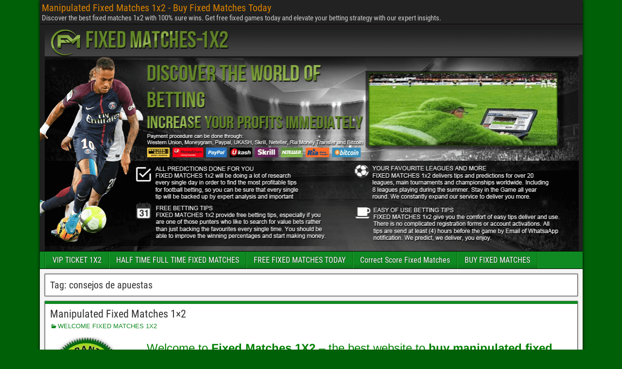

--- FILE ---
content_type: text/html; charset=UTF-8
request_url: https://fixedmatches-1x2.com/tag/consejos-de-apuestas/
body_size: 16719
content:
<!DOCTYPE html>
<html lang="en-US">
<head>
<meta charset="UTF-8" />
<meta name="viewport" content="initial-scale=1.0" />
<meta name='robots' content='index, follow, max-image-preview:large, max-snippet:-1, max-video-preview:-1' />
<link rel="profile" href="http://gmpg.org/xfn/11" />
<link rel="pingback" href="https://fixedmatches-1x2.com/xmlrpc.php" />

	<!-- This site is optimized with the Yoast SEO plugin v26.7 - https://yoast.com/wordpress/plugins/seo/ -->
	<title>consejos de apuestas</title>
<link data-rocket-prefetch href="https://s10.histats.com" rel="dns-prefetch"><link rel="preload" data-rocket-preload as="image" href="https://fixedmatches-1x2.com/wp-content/uploads/2025/12/MANIPULATED-FIXED-MATCHES-1X2.png" fetchpriority="high">
	<link rel="canonical" href="https://fixedmatches-1x2.com/tag/consejos-de-apuestas/" />
	<meta property="og:locale" content="en_US" />
	<meta property="og:type" content="article" />
	<meta property="og:title" content="consejos de apuestas" />
	<meta property="og:url" content="https://fixedmatches-1x2.com/tag/consejos-de-apuestas/" />
	<meta property="og:site_name" content="Manipulated Fixed Matches 1x2 - Buy Fixed Matches Today" />
	<meta name="twitter:card" content="summary_large_image" />
	<script type="application/ld+json" class="yoast-schema-graph">{"@context":"https://schema.org","@graph":[{"@type":"CollectionPage","@id":"https://fixedmatches-1x2.com/tag/consejos-de-apuestas/","url":"https://fixedmatches-1x2.com/tag/consejos-de-apuestas/","name":"consejos de apuestas","isPartOf":{"@id":"https://fixedmatches-1x2.com/#website"},"breadcrumb":{"@id":"https://fixedmatches-1x2.com/tag/consejos-de-apuestas/#breadcrumb"},"inLanguage":"en-US"},{"@type":"BreadcrumbList","@id":"https://fixedmatches-1x2.com/tag/consejos-de-apuestas/#breadcrumb","itemListElement":[{"@type":"ListItem","position":1,"name":"Home","item":"https://fixedmatches-1x2.com/"},{"@type":"ListItem","position":2,"name":"consejos de apuestas"}]},{"@type":"WebSite","@id":"https://fixedmatches-1x2.com/#website","url":"https://fixedmatches-1x2.com/","name":"Manipulated Fixed Matches 1x2 - Buy Fixed Matches Today","description":"Discover the best fixed matches 1x2 with 100% sure wins. Get free fixed games today and elevate your betting strategy with our expert insights.","publisher":{"@id":"https://fixedmatches-1x2.com/#organization"},"potentialAction":[{"@type":"SearchAction","target":{"@type":"EntryPoint","urlTemplate":"https://fixedmatches-1x2.com/?s={search_term_string}"},"query-input":{"@type":"PropertyValueSpecification","valueRequired":true,"valueName":"search_term_string"}}],"inLanguage":"en-US"},{"@type":"Organization","@id":"https://fixedmatches-1x2.com/#organization","name":"Manipulated Fixed Matches 1x2 - Buy Fixed Matches Today","alternateName":"FIXED MATCH 1X2","url":"https://fixedmatches-1x2.com/","logo":{"@type":"ImageObject","inLanguage":"en-US","@id":"https://fixedmatches-1x2.com/#/schema/logo/image/","url":"https://fixedmatches-1x2.com/wp-content/uploads/2025/12/MANIPULATED-FIXED-MATCHES-1X2-2.webp","contentUrl":"https://fixedmatches-1x2.com/wp-content/uploads/2025/12/MANIPULATED-FIXED-MATCHES-1X2-2.webp","width":150,"height":150,"caption":"Manipulated Fixed Matches 1x2 - Buy Fixed Matches Today"},"image":{"@id":"https://fixedmatches-1x2.com/#/schema/logo/image/"}}]}</script>
	<!-- / Yoast SEO plugin. -->



<link rel="alternate" type="application/rss+xml" title="Manipulated Fixed Matches 1x2 - Buy Fixed Matches Today &raquo; Feed" href="https://fixedmatches-1x2.com/feed/" />
<link rel="alternate" type="application/rss+xml" title="Manipulated Fixed Matches 1x2 - Buy Fixed Matches Today &raquo; Comments Feed" href="https://fixedmatches-1x2.com/comments/feed/" />
<link rel="alternate" type="application/rss+xml" title="Manipulated Fixed Matches 1x2 - Buy Fixed Matches Today &raquo; consejos de apuestas Tag Feed" href="https://fixedmatches-1x2.com/tag/consejos-de-apuestas/feed/" />
<style id='wp-img-auto-sizes-contain-inline-css' type='text/css'>
img:is([sizes=auto i],[sizes^="auto," i]){contain-intrinsic-size:3000px 1500px}
/*# sourceURL=wp-img-auto-sizes-contain-inline-css */
</style>
<style id='wp-emoji-styles-inline-css' type='text/css'>

	img.wp-smiley, img.emoji {
		display: inline !important;
		border: none !important;
		box-shadow: none !important;
		height: 1em !important;
		width: 1em !important;
		margin: 0 0.07em !important;
		vertical-align: -0.1em !important;
		background: none !important;
		padding: 0 !important;
	}
/*# sourceURL=wp-emoji-styles-inline-css */
</style>
<style id='wp-block-library-inline-css' type='text/css'>
:root{--wp-block-synced-color:#7a00df;--wp-block-synced-color--rgb:122,0,223;--wp-bound-block-color:var(--wp-block-synced-color);--wp-editor-canvas-background:#ddd;--wp-admin-theme-color:#007cba;--wp-admin-theme-color--rgb:0,124,186;--wp-admin-theme-color-darker-10:#006ba1;--wp-admin-theme-color-darker-10--rgb:0,107,160.5;--wp-admin-theme-color-darker-20:#005a87;--wp-admin-theme-color-darker-20--rgb:0,90,135;--wp-admin-border-width-focus:2px}@media (min-resolution:192dpi){:root{--wp-admin-border-width-focus:1.5px}}.wp-element-button{cursor:pointer}:root .has-very-light-gray-background-color{background-color:#eee}:root .has-very-dark-gray-background-color{background-color:#313131}:root .has-very-light-gray-color{color:#eee}:root .has-very-dark-gray-color{color:#313131}:root .has-vivid-green-cyan-to-vivid-cyan-blue-gradient-background{background:linear-gradient(135deg,#00d084,#0693e3)}:root .has-purple-crush-gradient-background{background:linear-gradient(135deg,#34e2e4,#4721fb 50%,#ab1dfe)}:root .has-hazy-dawn-gradient-background{background:linear-gradient(135deg,#faaca8,#dad0ec)}:root .has-subdued-olive-gradient-background{background:linear-gradient(135deg,#fafae1,#67a671)}:root .has-atomic-cream-gradient-background{background:linear-gradient(135deg,#fdd79a,#004a59)}:root .has-nightshade-gradient-background{background:linear-gradient(135deg,#330968,#31cdcf)}:root .has-midnight-gradient-background{background:linear-gradient(135deg,#020381,#2874fc)}:root{--wp--preset--font-size--normal:16px;--wp--preset--font-size--huge:42px}.has-regular-font-size{font-size:1em}.has-larger-font-size{font-size:2.625em}.has-normal-font-size{font-size:var(--wp--preset--font-size--normal)}.has-huge-font-size{font-size:var(--wp--preset--font-size--huge)}.has-text-align-center{text-align:center}.has-text-align-left{text-align:left}.has-text-align-right{text-align:right}.has-fit-text{white-space:nowrap!important}#end-resizable-editor-section{display:none}.aligncenter{clear:both}.items-justified-left{justify-content:flex-start}.items-justified-center{justify-content:center}.items-justified-right{justify-content:flex-end}.items-justified-space-between{justify-content:space-between}.screen-reader-text{border:0;clip-path:inset(50%);height:1px;margin:-1px;overflow:hidden;padding:0;position:absolute;width:1px;word-wrap:normal!important}.screen-reader-text:focus{background-color:#ddd;clip-path:none;color:#444;display:block;font-size:1em;height:auto;left:5px;line-height:normal;padding:15px 23px 14px;text-decoration:none;top:5px;width:auto;z-index:100000}html :where(.has-border-color){border-style:solid}html :where([style*=border-top-color]){border-top-style:solid}html :where([style*=border-right-color]){border-right-style:solid}html :where([style*=border-bottom-color]){border-bottom-style:solid}html :where([style*=border-left-color]){border-left-style:solid}html :where([style*=border-width]){border-style:solid}html :where([style*=border-top-width]){border-top-style:solid}html :where([style*=border-right-width]){border-right-style:solid}html :where([style*=border-bottom-width]){border-bottom-style:solid}html :where([style*=border-left-width]){border-left-style:solid}html :where(img[class*=wp-image-]){height:auto;max-width:100%}:where(figure){margin:0 0 1em}html :where(.is-position-sticky){--wp-admin--admin-bar--position-offset:var(--wp-admin--admin-bar--height,0px)}@media screen and (max-width:600px){html :where(.is-position-sticky){--wp-admin--admin-bar--position-offset:0px}}

/*# sourceURL=wp-block-library-inline-css */
</style><style id='global-styles-inline-css' type='text/css'>
:root{--wp--preset--aspect-ratio--square: 1;--wp--preset--aspect-ratio--4-3: 4/3;--wp--preset--aspect-ratio--3-4: 3/4;--wp--preset--aspect-ratio--3-2: 3/2;--wp--preset--aspect-ratio--2-3: 2/3;--wp--preset--aspect-ratio--16-9: 16/9;--wp--preset--aspect-ratio--9-16: 9/16;--wp--preset--color--black: #000000;--wp--preset--color--cyan-bluish-gray: #abb8c3;--wp--preset--color--white: #ffffff;--wp--preset--color--pale-pink: #f78da7;--wp--preset--color--vivid-red: #cf2e2e;--wp--preset--color--luminous-vivid-orange: #ff6900;--wp--preset--color--luminous-vivid-amber: #fcb900;--wp--preset--color--light-green-cyan: #7bdcb5;--wp--preset--color--vivid-green-cyan: #00d084;--wp--preset--color--pale-cyan-blue: #8ed1fc;--wp--preset--color--vivid-cyan-blue: #0693e3;--wp--preset--color--vivid-purple: #9b51e0;--wp--preset--gradient--vivid-cyan-blue-to-vivid-purple: linear-gradient(135deg,rgb(6,147,227) 0%,rgb(155,81,224) 100%);--wp--preset--gradient--light-green-cyan-to-vivid-green-cyan: linear-gradient(135deg,rgb(122,220,180) 0%,rgb(0,208,130) 100%);--wp--preset--gradient--luminous-vivid-amber-to-luminous-vivid-orange: linear-gradient(135deg,rgb(252,185,0) 0%,rgb(255,105,0) 100%);--wp--preset--gradient--luminous-vivid-orange-to-vivid-red: linear-gradient(135deg,rgb(255,105,0) 0%,rgb(207,46,46) 100%);--wp--preset--gradient--very-light-gray-to-cyan-bluish-gray: linear-gradient(135deg,rgb(238,238,238) 0%,rgb(169,184,195) 100%);--wp--preset--gradient--cool-to-warm-spectrum: linear-gradient(135deg,rgb(74,234,220) 0%,rgb(151,120,209) 20%,rgb(207,42,186) 40%,rgb(238,44,130) 60%,rgb(251,105,98) 80%,rgb(254,248,76) 100%);--wp--preset--gradient--blush-light-purple: linear-gradient(135deg,rgb(255,206,236) 0%,rgb(152,150,240) 100%);--wp--preset--gradient--blush-bordeaux: linear-gradient(135deg,rgb(254,205,165) 0%,rgb(254,45,45) 50%,rgb(107,0,62) 100%);--wp--preset--gradient--luminous-dusk: linear-gradient(135deg,rgb(255,203,112) 0%,rgb(199,81,192) 50%,rgb(65,88,208) 100%);--wp--preset--gradient--pale-ocean: linear-gradient(135deg,rgb(255,245,203) 0%,rgb(182,227,212) 50%,rgb(51,167,181) 100%);--wp--preset--gradient--electric-grass: linear-gradient(135deg,rgb(202,248,128) 0%,rgb(113,206,126) 100%);--wp--preset--gradient--midnight: linear-gradient(135deg,rgb(2,3,129) 0%,rgb(40,116,252) 100%);--wp--preset--font-size--small: 13px;--wp--preset--font-size--medium: 20px;--wp--preset--font-size--large: 36px;--wp--preset--font-size--x-large: 42px;--wp--preset--spacing--20: 0.44rem;--wp--preset--spacing--30: 0.67rem;--wp--preset--spacing--40: 1rem;--wp--preset--spacing--50: 1.5rem;--wp--preset--spacing--60: 2.25rem;--wp--preset--spacing--70: 3.38rem;--wp--preset--spacing--80: 5.06rem;--wp--preset--shadow--natural: 6px 6px 9px rgba(0, 0, 0, 0.2);--wp--preset--shadow--deep: 12px 12px 50px rgba(0, 0, 0, 0.4);--wp--preset--shadow--sharp: 6px 6px 0px rgba(0, 0, 0, 0.2);--wp--preset--shadow--outlined: 6px 6px 0px -3px rgb(255, 255, 255), 6px 6px rgb(0, 0, 0);--wp--preset--shadow--crisp: 6px 6px 0px rgb(0, 0, 0);}:where(.is-layout-flex){gap: 0.5em;}:where(.is-layout-grid){gap: 0.5em;}body .is-layout-flex{display: flex;}.is-layout-flex{flex-wrap: wrap;align-items: center;}.is-layout-flex > :is(*, div){margin: 0;}body .is-layout-grid{display: grid;}.is-layout-grid > :is(*, div){margin: 0;}:where(.wp-block-columns.is-layout-flex){gap: 2em;}:where(.wp-block-columns.is-layout-grid){gap: 2em;}:where(.wp-block-post-template.is-layout-flex){gap: 1.25em;}:where(.wp-block-post-template.is-layout-grid){gap: 1.25em;}.has-black-color{color: var(--wp--preset--color--black) !important;}.has-cyan-bluish-gray-color{color: var(--wp--preset--color--cyan-bluish-gray) !important;}.has-white-color{color: var(--wp--preset--color--white) !important;}.has-pale-pink-color{color: var(--wp--preset--color--pale-pink) !important;}.has-vivid-red-color{color: var(--wp--preset--color--vivid-red) !important;}.has-luminous-vivid-orange-color{color: var(--wp--preset--color--luminous-vivid-orange) !important;}.has-luminous-vivid-amber-color{color: var(--wp--preset--color--luminous-vivid-amber) !important;}.has-light-green-cyan-color{color: var(--wp--preset--color--light-green-cyan) !important;}.has-vivid-green-cyan-color{color: var(--wp--preset--color--vivid-green-cyan) !important;}.has-pale-cyan-blue-color{color: var(--wp--preset--color--pale-cyan-blue) !important;}.has-vivid-cyan-blue-color{color: var(--wp--preset--color--vivid-cyan-blue) !important;}.has-vivid-purple-color{color: var(--wp--preset--color--vivid-purple) !important;}.has-black-background-color{background-color: var(--wp--preset--color--black) !important;}.has-cyan-bluish-gray-background-color{background-color: var(--wp--preset--color--cyan-bluish-gray) !important;}.has-white-background-color{background-color: var(--wp--preset--color--white) !important;}.has-pale-pink-background-color{background-color: var(--wp--preset--color--pale-pink) !important;}.has-vivid-red-background-color{background-color: var(--wp--preset--color--vivid-red) !important;}.has-luminous-vivid-orange-background-color{background-color: var(--wp--preset--color--luminous-vivid-orange) !important;}.has-luminous-vivid-amber-background-color{background-color: var(--wp--preset--color--luminous-vivid-amber) !important;}.has-light-green-cyan-background-color{background-color: var(--wp--preset--color--light-green-cyan) !important;}.has-vivid-green-cyan-background-color{background-color: var(--wp--preset--color--vivid-green-cyan) !important;}.has-pale-cyan-blue-background-color{background-color: var(--wp--preset--color--pale-cyan-blue) !important;}.has-vivid-cyan-blue-background-color{background-color: var(--wp--preset--color--vivid-cyan-blue) !important;}.has-vivid-purple-background-color{background-color: var(--wp--preset--color--vivid-purple) !important;}.has-black-border-color{border-color: var(--wp--preset--color--black) !important;}.has-cyan-bluish-gray-border-color{border-color: var(--wp--preset--color--cyan-bluish-gray) !important;}.has-white-border-color{border-color: var(--wp--preset--color--white) !important;}.has-pale-pink-border-color{border-color: var(--wp--preset--color--pale-pink) !important;}.has-vivid-red-border-color{border-color: var(--wp--preset--color--vivid-red) !important;}.has-luminous-vivid-orange-border-color{border-color: var(--wp--preset--color--luminous-vivid-orange) !important;}.has-luminous-vivid-amber-border-color{border-color: var(--wp--preset--color--luminous-vivid-amber) !important;}.has-light-green-cyan-border-color{border-color: var(--wp--preset--color--light-green-cyan) !important;}.has-vivid-green-cyan-border-color{border-color: var(--wp--preset--color--vivid-green-cyan) !important;}.has-pale-cyan-blue-border-color{border-color: var(--wp--preset--color--pale-cyan-blue) !important;}.has-vivid-cyan-blue-border-color{border-color: var(--wp--preset--color--vivid-cyan-blue) !important;}.has-vivid-purple-border-color{border-color: var(--wp--preset--color--vivid-purple) !important;}.has-vivid-cyan-blue-to-vivid-purple-gradient-background{background: var(--wp--preset--gradient--vivid-cyan-blue-to-vivid-purple) !important;}.has-light-green-cyan-to-vivid-green-cyan-gradient-background{background: var(--wp--preset--gradient--light-green-cyan-to-vivid-green-cyan) !important;}.has-luminous-vivid-amber-to-luminous-vivid-orange-gradient-background{background: var(--wp--preset--gradient--luminous-vivid-amber-to-luminous-vivid-orange) !important;}.has-luminous-vivid-orange-to-vivid-red-gradient-background{background: var(--wp--preset--gradient--luminous-vivid-orange-to-vivid-red) !important;}.has-very-light-gray-to-cyan-bluish-gray-gradient-background{background: var(--wp--preset--gradient--very-light-gray-to-cyan-bluish-gray) !important;}.has-cool-to-warm-spectrum-gradient-background{background: var(--wp--preset--gradient--cool-to-warm-spectrum) !important;}.has-blush-light-purple-gradient-background{background: var(--wp--preset--gradient--blush-light-purple) !important;}.has-blush-bordeaux-gradient-background{background: var(--wp--preset--gradient--blush-bordeaux) !important;}.has-luminous-dusk-gradient-background{background: var(--wp--preset--gradient--luminous-dusk) !important;}.has-pale-ocean-gradient-background{background: var(--wp--preset--gradient--pale-ocean) !important;}.has-electric-grass-gradient-background{background: var(--wp--preset--gradient--electric-grass) !important;}.has-midnight-gradient-background{background: var(--wp--preset--gradient--midnight) !important;}.has-small-font-size{font-size: var(--wp--preset--font-size--small) !important;}.has-medium-font-size{font-size: var(--wp--preset--font-size--medium) !important;}.has-large-font-size{font-size: var(--wp--preset--font-size--large) !important;}.has-x-large-font-size{font-size: var(--wp--preset--font-size--x-large) !important;}
/*# sourceURL=global-styles-inline-css */
</style>

<style id='classic-theme-styles-inline-css' type='text/css'>
/*! This file is auto-generated */
.wp-block-button__link{color:#fff;background-color:#32373c;border-radius:9999px;box-shadow:none;text-decoration:none;padding:calc(.667em + 2px) calc(1.333em + 2px);font-size:1.125em}.wp-block-file__button{background:#32373c;color:#fff;text-decoration:none}
/*# sourceURL=/wp-includes/css/classic-themes.min.css */
</style>
<link data-minify="1" rel='stylesheet' id='dashicons-css' href='https://fixedmatches-1x2.com/wp-content/cache/min/1/wp-includes/css/dashicons.min.css?ver=1768992857' type='text/css' media='all' />
<link rel='stylesheet' id='admin-bar-css' href='https://fixedmatches-1x2.com/wp-includes/css/admin-bar.min.css?ver=6.9' type='text/css' media='all' />
<style id='admin-bar-inline-css' type='text/css'>

    /* Hide CanvasJS credits for P404 charts specifically */
    #p404RedirectChart .canvasjs-chart-credit {
        display: none !important;
    }
    
    #p404RedirectChart canvas {
        border-radius: 6px;
    }

    .p404-redirect-adminbar-weekly-title {
        font-weight: bold;
        font-size: 14px;
        color: #fff;
        margin-bottom: 6px;
    }

    #wpadminbar #wp-admin-bar-p404_free_top_button .ab-icon:before {
        content: "\f103";
        color: #dc3545;
        top: 3px;
    }
    
    #wp-admin-bar-p404_free_top_button .ab-item {
        min-width: 80px !important;
        padding: 0px !important;
    }
    
    /* Ensure proper positioning and z-index for P404 dropdown */
    .p404-redirect-adminbar-dropdown-wrap { 
        min-width: 0; 
        padding: 0;
        position: static !important;
    }
    
    #wpadminbar #wp-admin-bar-p404_free_top_button_dropdown {
        position: static !important;
    }
    
    #wpadminbar #wp-admin-bar-p404_free_top_button_dropdown .ab-item {
        padding: 0 !important;
        margin: 0 !important;
    }
    
    .p404-redirect-dropdown-container {
        min-width: 340px;
        padding: 18px 18px 12px 18px;
        background: #23282d !important;
        color: #fff;
        border-radius: 12px;
        box-shadow: 0 8px 32px rgba(0,0,0,0.25);
        margin-top: 10px;
        position: relative !important;
        z-index: 999999 !important;
        display: block !important;
        border: 1px solid #444;
    }
    
    /* Ensure P404 dropdown appears on hover */
    #wpadminbar #wp-admin-bar-p404_free_top_button .p404-redirect-dropdown-container { 
        display: none !important;
    }
    
    #wpadminbar #wp-admin-bar-p404_free_top_button:hover .p404-redirect-dropdown-container { 
        display: block !important;
    }
    
    #wpadminbar #wp-admin-bar-p404_free_top_button:hover #wp-admin-bar-p404_free_top_button_dropdown .p404-redirect-dropdown-container {
        display: block !important;
    }
    
    .p404-redirect-card {
        background: #2c3338;
        border-radius: 8px;
        padding: 18px 18px 12px 18px;
        box-shadow: 0 2px 8px rgba(0,0,0,0.07);
        display: flex;
        flex-direction: column;
        align-items: flex-start;
        border: 1px solid #444;
    }
    
    .p404-redirect-btn {
        display: inline-block;
        background: #dc3545;
        color: #fff !important;
        font-weight: bold;
        padding: 5px 22px;
        border-radius: 8px;
        text-decoration: none;
        font-size: 17px;
        transition: background 0.2s, box-shadow 0.2s;
        margin-top: 8px;
        box-shadow: 0 2px 8px rgba(220,53,69,0.15);
        text-align: center;
        line-height: 1.6;
    }
    
    .p404-redirect-btn:hover {
        background: #c82333;
        color: #fff !important;
        box-shadow: 0 4px 16px rgba(220,53,69,0.25);
    }
    
    /* Prevent conflicts with other admin bar dropdowns */
    #wpadminbar .ab-top-menu > li:hover > .ab-item,
    #wpadminbar .ab-top-menu > li.hover > .ab-item {
        z-index: auto;
    }
    
    #wpadminbar #wp-admin-bar-p404_free_top_button:hover > .ab-item {
        z-index: 999998 !important;
    }
    
/*# sourceURL=admin-bar-inline-css */
</style>
<link data-minify="1" rel='stylesheet' id='genericons-css' href='https://fixedmatches-1x2.com/wp-content/cache/min/1/wp-content/themes/frontier/includes/genericons/genericons.css?ver=1768992857' type='text/css' media='all' />
<link data-minify="1" rel='stylesheet' id='frontier-main-css' href='https://fixedmatches-1x2.com/wp-content/cache/background-css/1/fixedmatches-1x2.com/wp-content/cache/min/1/wp-content/themes/frontier/style.css?ver=1768992857&wpr_t=1769026274' type='text/css' media='all' />
<script type="text/javascript" src="https://fixedmatches-1x2.com/wp-includes/js/jquery/jquery.min.js?ver=3.7.1" id="jquery-core-js" data-rocket-defer defer></script>

<link rel="https://api.w.org/" href="https://fixedmatches-1x2.com/wp-json/" /><link rel="alternate" title="JSON" type="application/json" href="https://fixedmatches-1x2.com/wp-json/wp/v2/tags/37" /><link rel="EditURI" type="application/rsd+xml" title="RSD" href="https://fixedmatches-1x2.com/xmlrpc.php?rsd" />
<meta name="generator" content="WordPress 6.9" />

<meta property="Frontier Theme" content="1.3.5" />
<style type="text/css" media="screen">
	#container 	{width: 1117px;}
	#header 	{min-height: 0px;}
	#content 	{width: 100%;}
	#sidebar-left 	{width: %;}
	#sidebar-right 	{width: %;}
</style>

<style type="text/css" media="screen">
	.page-template-page-cs-php #content, .page-template-page-sc-php #content {width: 65%;}
	.page-template-page-cs-php #sidebar-left, .page-template-page-sc-php #sidebar-left,
	.page-template-page-cs-php #sidebar-right, .page-template-page-sc-php #sidebar-right {width: 35%;}
	.page-template-page-scs-php #content {width: 50%;}
	.page-template-page-scs-php #sidebar-left {width: 25%;}
	.page-template-page-scs-php #sidebar-right {width: 25%;}
</style>

<style type="text/css" media="screen">
	#header {background-color:#FFFFFF;}
	#nav-main {background-color:#0f8921;}
	#nav-main .nav-main {border-left: 1px solid #006100; border-right: 1px solid #2da73f;}
	#nav-main .nav-main > li, #nav-main .nav-main > ul > .page_item {border-left: 1px solid #2da73f; border-right: 1px solid #006100;}
	#top-bar {background-color:#222222;}
	#bottom-bar {background-color:#0f8921;}
	#main {background-color:#F5F5F5;}
	.blog-view, .single-view, .author-info, .archive-info, .form-404 {background-color:#FFFFFF;}
	.blog-view.sticky {background-color:#ffffff;}
	.frontier-widget {background-color:#FFFFFF;}
	.blog-view, .comment-author-admin > .comment-body, .bypostauthor > .comment-body {border-top: 6px solid #0f8921;}
	.page-nav > *, .comment-nav > *, .author-info .title, .comment-reply-link, .widget-title,
	.widget_search .search-submit, .widget_calendar caption {background-color:#0f8921;}
	.genericon {color:#0f8921;}
	a {color:#0f8921;}
	a:hover {color:#0f8921;}
</style>

<style type="text/css" id="custom-background-css">
body.custom-background { background-color: #006008; background-image: var(--wpr-bg-6b7c2494-014a-4cbf-86cc-17223ea8cf93); background-position: left top; background-size: auto; background-repeat: repeat; background-attachment: scroll; }
</style>
	<link rel="icon" href="https://fixedmatches-1x2.com/wp-content/uploads/2025/12/cropped-MANIPULATED-FIXED-MATCHES-1X2-2-32x32.webp" sizes="32x32" />
<link rel="icon" href="https://fixedmatches-1x2.com/wp-content/uploads/2025/12/cropped-MANIPULATED-FIXED-MATCHES-1X2-2-192x192.webp" sizes="192x192" />
<link rel="apple-touch-icon" href="https://fixedmatches-1x2.com/wp-content/uploads/2025/12/cropped-MANIPULATED-FIXED-MATCHES-1X2-2-180x180.webp" />
<meta name="msapplication-TileImage" content="https://fixedmatches-1x2.com/wp-content/uploads/2025/12/cropped-MANIPULATED-FIXED-MATCHES-1X2-2-270x270.webp" />
<noscript><style id="rocket-lazyload-nojs-css">.rll-youtube-player, [data-lazy-src]{display:none !important;}</style></noscript><style id="rocket-lazyrender-inline-css">[data-wpr-lazyrender] {content-visibility: auto;}</style><style id="wpr-lazyload-bg-container"></style><style id="wpr-lazyload-bg-exclusion"></style>
<noscript>
<style id="wpr-lazyload-bg-nostyle">.slider-prev{--wpr-bg-d7c66697-120f-477d-a976-d1b384acc599: url('https://fixedmatches-1x2.com/wp-content/themes/frontier/images/slider-prev.png');}.slider-next{--wpr-bg-8ee52ced-e619-4f33-8efe-9ae5e045c0de: url('https://fixedmatches-1x2.com/wp-content/themes/frontier/images/slider-next.png');}body.custom-background{--wpr-bg-6b7c2494-014a-4cbf-86cc-17223ea8cf93: url('https://fixedmatches-1x2.com/wp-content/themes/frontier/images/honeycomb.png');}</style>
</noscript>
<script type="application/javascript">const rocket_pairs = [{"selector":".slider-prev","style":".slider-prev{--wpr-bg-d7c66697-120f-477d-a976-d1b384acc599: url('https:\/\/fixedmatches-1x2.com\/wp-content\/themes\/frontier\/images\/slider-prev.png');}","hash":"d7c66697-120f-477d-a976-d1b384acc599","url":"https:\/\/fixedmatches-1x2.com\/wp-content\/themes\/frontier\/images\/slider-prev.png"},{"selector":".slider-next","style":".slider-next{--wpr-bg-8ee52ced-e619-4f33-8efe-9ae5e045c0de: url('https:\/\/fixedmatches-1x2.com\/wp-content\/themes\/frontier\/images\/slider-next.png');}","hash":"8ee52ced-e619-4f33-8efe-9ae5e045c0de","url":"https:\/\/fixedmatches-1x2.com\/wp-content\/themes\/frontier\/images\/slider-next.png"},{"selector":"body.custom-background","style":"body.custom-background{--wpr-bg-6b7c2494-014a-4cbf-86cc-17223ea8cf93: url('https:\/\/fixedmatches-1x2.com\/wp-content\/themes\/frontier\/images\/honeycomb.png');}","hash":"6b7c2494-014a-4cbf-86cc-17223ea8cf93","url":"https:\/\/fixedmatches-1x2.com\/wp-content\/themes\/frontier\/images\/honeycomb.png"}]; const rocket_excluded_pairs = [];</script><meta name="generator" content="WP Rocket 3.20.1.2" data-wpr-features="wpr_lazyload_css_bg_img wpr_defer_js wpr_minify_concatenate_js wpr_lazyload_images wpr_lazyload_iframes wpr_preconnect_external_domains wpr_automatic_lazy_rendering wpr_oci wpr_image_dimensions wpr_minify_css wpr_preload_links wpr_desktop" /></head>

<body class="archive tag tag-consejos-de-apuestas tag-37 custom-background wp-theme-frontier">
	
	
	
<div  id="container" class="cf" itemscope itemtype="http://schema.org/WebPage">
	
			
		<div  id="top-bar" class="cf">
			
			<div  id="top-bar-info">
														<h1 id="site-title"><a href="https://fixedmatches-1x2.com/">Manipulated Fixed Matches 1x2 - Buy Fixed Matches Today</a></h1>				
									<span id="site-description">Discover the best fixed matches 1x2 with 100% sure wins. Get free fixed games today and elevate your betting strategy with our expert insights.</span>
							</div>

							<nav id="nav-top" role="navigation" aria-label="Top Menu">
									</nav>
			
					</div>
	
			<div  id="header" class="cf" itemscope itemtype="http://schema.org/WPHeader" role="banner">
			
							<div  id="header-logo">
					<a href="https://fixedmatches-1x2.com/"><img fetchpriority="high" width="1118" height="467" src="https://fixedmatches-1x2.com/wp-content/uploads/2025/12/MANIPULATED-FIXED-MATCHES-1X2.png" alt="Manipulated Fixed Matches 1x2 - Buy Fixed Matches Today" /></a>
				</div>
			
			
					</div>
	
			
		<nav id="nav-main" class="cf stack" itemscope itemtype="http://schema.org/SiteNavigationElement" role="navigation" aria-label="Main Menu">
			
			
			<ul id="menu-manipulated-fixed-matches-1x2" class="nav-main"><li id="menu-item-95" class="menu-item menu-item-type-post_type menu-item-object-post menu-item-95"><a href="https://fixedmatches-1x2.com/fixed-matches-sure-today/">VIP TICKET 1X2</a></li>
<li id="menu-item-99" class="menu-item menu-item-type-post_type menu-item-object-post menu-item-99"><a href="https://fixedmatches-1x2.com/half-time-full-time-fixed-matches/">HALF TIME FULL TIME FIXED MATCHES</a></li>
<li id="menu-item-96" class="menu-item menu-item-type-taxonomy menu-item-object-category menu-item-96"><a href="https://fixedmatches-1x2.com/category/free-fixed-matches-today/">FREE FIXED MATCHES TODAY</a></li>
<li id="menu-item-100" class="menu-item menu-item-type-post_type menu-item-object-post menu-item-100"><a href="https://fixedmatches-1x2.com/correct-score-fixed-matches/">Correct Score Fixed Matches</a></li>
<li id="menu-item-97" class="menu-item menu-item-type-taxonomy menu-item-object-category menu-item-97"><a href="https://fixedmatches-1x2.com/category/buy-fixed-matches/">BUY FIXED MATCHES</a></li>
</ul>
					</nav>
	
	
<div  id="main" class="col-c cf">

<div id="content" class="cf"  role="main">

	
			<div class="archive-info">
			<h3 class="archive-title">Tag: <span>consejos de apuestas</span></h3>		</div>
	
	
	
					
<article id="post-60" class="blog-view post-60 post type-post status-publish format-standard hentry category-welcome-fixed-matches-1x2 tag-100-fixed-games tag-100-fixed-match tag-100-safe-match-fixed-today tag-100-soccer-prediction tag-100-sure-fixed-matches tag-100-today-soccer-matches-prediction tag-100-winning-fixed-matches tag-100-winning-tips tag-1x2-soccer-tips tag-2-1-1-2-fixed-match tag-2-1-correct-score tag-21-30-odd-free-fixed-matches tag-best-fixed-matches-1x2 tag-best-fixed-matches-website-verified-fixed-matches-today tag-best-rigged-matches tag-best-soccer-predictions-for-today tag-best-sure-wins-1x2 tag-beste-tipps-1x2 tag-betting-tips-1x2 tag-buy-fixed-match tag-china-tips-free-prediction tag-comprar-partidos-arreglados tag-consejos-de-apuestas tag-correct-score-for-today tag-correct-soccer-predictions tag-feste-fusballspiele tag-feste-spiele tag-feste-spiele-kaufen tag-fixed-games tag-fixed-games-for-tomorrow tag-fixed-match-100-sure tag-fixed-match-odd-30-sure-win-football-predictions tag-fixed-match-today tag-fixed-match-tomorrow tag-fixed-matches-for-tomorrow tag-fixed-tips-100 tag-fixed-win-matches-betting-odds-date-match-result-football-odd-correct-score-match-tip-odd-ft tag-free-fixed-match-fixed-football-matches-free tag-free-fixed-matches-2-1 tag-free-fixed-matches-blog tag-free-fixed-matches-no-payment tag-free-soccer-betting-if-you-are-serious-about-profiting-from-your-betting tag-fusball-festsetzungsspiele tag-fusballvorhersagen tag-genuine-fixed-matches tag-half-time-full-time-fixed-matches tag-ht-ft-fixed-match-2-1-1-2-real-fixed-matches tag-ht-ft-matches tag-ht-ft-sure tag-in-order-to-start-making-a-profit tag-kostenlose-feste-spiele tag-manipulated-fixed-games tag-manipulated-fixed-matches tag-manipulated-fixed-matches-also-bettors-could-use-some-help tag-manipulierte-feste-spiele tag-manipulierte-spiele tag-match-prediction-100-sure tag-mejores-consejos-1x2 tag-not-a-game-since-98-of-sports-bettors-lose-money tag-partidos-amanados tag-partidos-arreglados tag-partidos-arreglados-amanados tag-partidos-arreglados-de-futbol tag-partidos-arreglados-gratis tag-partidos-arreglados-manipulados tag-partidos-de-apuestas-deportivas tag-partidos-de-arreglos-de-futbol tag-pick-soccer tag-predicciones-de-futbol tag-predicciones-seguras-de-futbol tag-real-fixed-matches-site tag-real-source-fixed-matches-otherwise-free-fixed-matches-are-not-100-safe tag-real-source-soccer-prediction tag-sichere-fusballvorhersagen tag-soccer-fixed-matches tag-soccer-matches-1x2 tag-soccer-picks-free tag-soccer-tips-and-picks tag-soccer-tips-picks tag-sportwettenspiele tag-sure-fixed-games tag-sure-matches-betting tag-sure-picks-1x2-real-fixed-match-free tag-verified-fixed-matches-today-free-fixed-matches-forum tag-welcome-to-fixed-matches-1x2-manipulated-fixed-matches tag-wett-tipps tag-win">

<header class="entry-header cf">
		<h2 class="entry-title" itemprop="headline" ><a href="https://fixedmatches-1x2.com/manipulated-fixed-matches-1x2/">Manipulated Fixed Matches 1×2</a></h2>
	</header>

<div class="entry-byline cf">
	
	
	
			<div class="entry-categories">
			<i class="genericon genericon-category"></i><a href="https://fixedmatches-1x2.com/category/welcome-fixed-matches-1x2/" rel="category tag">WELCOME FIXED MATCHES 1X2</a>		</div>
	
	
	
	</div>

<div class="entry-content cf" itemprop="text" >
	
	
		<p><img decoding="async" class="alignleft wp-image-62 size-full" style="font-size: 24px; color: #008000; text-align: center;" title="MANIPULATED FIXED MATCHES 1X2 (2)" src="https://fixedmatches-1x2.com/wp-content/uploads/2025/12/MANIPULATED-FIXED-MATCHES-1X2-2.webp" alt="MANIPULATED FIXED MATCHES 1X2 (2)" width="150" height="150" /></p>
<p style="color: #008000; text-align: center;"><span style="font-size: 24px;">Welcome to <strong>Fixed Matches 1X2</strong> – the best website to <strong>buy manipulated fixed matches</strong> and access <strong>secured fixed match football tips</strong>.<br />
<span style="color: #000000; font-size: 20px;">We specialize in providing <strong>100% reliable fixed games</strong> and accurate football predictions to ensure consistent betting success. Get your winning edge with expertly selected, <strong>rigged fixed matches today</strong>!</span></span></p>
<hr />
<h2 data-start="0" data-end="167"><span style="font-family: arial, helvetica, sans-serif; font-size: 20px;">Looking for <strong data-start="12" data-end="43">100% Genuine Fixed Matches</strong>? Get access to the <strong data-start="63" data-end="101">best Manipulated Fixed Matches 1×2</strong>, along with <strong data-start="114" data-end="136">Free Fixed Matches – </strong>no upfront payment required!</span></h2>
<h2 data-start="169" data-end="407"><span style="font-family: arial, helvetica, sans-serif; font-size: 20px;">We provide <strong data-start="180" data-end="218">accurate Correct Score Predictions</strong> for today, ensuring you stay ahead in the game. Also, you can buy <strong data-start="271" data-end="303">premium Rigged Fixed Matches</strong> with <strong data-start="309" data-end="337">guaranteed Sure Wins 1×2</strong> and enjoy authentic <strong data-start="358" data-end="378">UK Fixed Matches</strong> from a <strong data-start="386" data-end="404">trusted source</strong>.</span></h2>
<h2 data-start="409" data-end="693"><span style="font-family: arial, helvetica, sans-serif; font-size: 20px;">With our expert <strong data-start="425" data-end="447">Soccer Predictions</strong>, you gain access to <strong data-start="468" data-end="495">top-quality Fixed Games</strong> and <strong data-start="500" data-end="523">Sure Games for Sale</strong> that consistently deliver results. Thousands already trust us for <strong data-start="590" data-end="612">Real Fixed Matches</strong>—don’t miss out on your winning opportunity. <strong data-start="657" data-end="693" data-is-last-node="">Join us today and start winning!</strong></span></h2>
<hr />
<p style="font-size: large; color: #000000; text-align: center;"><span style="font-size: 20px; color: #000000; font-family: arial, helvetica, sans-serif;"><strong>Manipulated Fixed Matches – FIXED MATCHES 1X2</strong> is the #1 destination for punters looking for expert betting tips, also known as sports tips or <strong>UK tips</strong>, from professional tipsters. Betting isn’t just a game – it’s a strategic financial investment for consistent profits. With 98% of sports bettors losing money, our <strong>Rigged Fixed Matches</strong> provide a reliable way to start winning. Discover trusted <strong>fixed matches 1×2</strong>, expertly manipulated for guaranteed results, and turn your betting into a profitable venture today!</span></p>
<p><a href="https://fixedmatches-1x2.com/" target="_blank" rel="noopener"><img decoding="async" class="aligncenter wp-image-65 size-full" title="FIXED MATCHES 1X2 LOGO" src="https://fixedmatches-1x2.com/wp-content/uploads/2025/12/FIXED-MATCHES-1X2-LOGO.gif" alt="FIXED MATCHES 1X2 LOGO" width="270" height="70" /></a></p>
<hr />
<p style="text-align: center;"><span style="font-size: 24px; background-color: #000000; color: #ff0000;"><strong style="font-family: 'arial black', sans-serif;">CONTACT US:</strong></span></p>
<p style="text-align: center;"><span style="font-size: 14pt; font-family: 'arial black', sans-serif; background-color: #000000; color: #0000ff;"><strong><span style="color: #00ffff;">E-Mail:</span> <span style="color: #ffffff;"><a href="/cdn-cgi/l/email-protection" class="__cf_email__" data-cfemail="e0b3959285a689988584ad819483888593a0888f948d81898cce838f8d">[email&#160;protected]</a> /</span></strong></span></p>
<p style="text-align: center;"><span style="font-size: 14pt;"><strong><span style="font-family: 'arial black', sans-serif; color: #ff0000; background-color: #000000;"><span style="vertical-align: inherit;"><span style="color: #ff0000;"><span style="color: #00ff00;">WHATSAPP NUMBER</span><span style="color: #ffffff;">: </span></span></span><span style="color: #ffffff;"><a style="color: #ffffff;" href="https://api.whatsapp.com/send/?phone=447351644365"><span style="vertical-align: inherit;">+<span style="font-family: 'arial black', sans-serif; background-color: #000000;">44 7351 644 365</span></span></a></span></span></strong></span></p>
<p style="text-align: center;"><span style="font-size: 14pt;"><strong><span style="color: #008000;"><span style="font-family: 'arial black', sans-serif; color: #00ff00; background-color: #000000;"><span style="vertical-align: inherit; color: #ffffff;"><span style="color: #00ffff;">TELEGRAM CONTACT</span>: <a style="color: #ffffff;" href="https://t.me/buyfixedmatchestoday">@buyfixedmatchestoday</a></span></span></span></strong></span></p>
<p style="text-align: center;"><strong style="font-size: 14pt; color: #000000;"><span style="font-family: 'arial black', sans-serif;">Also, Bettors could use some help from a professional sports tipster. Dark Web Fixed Matches is widely regarded as the most genuine and profitable betting advisory service (fixed game) currently operating on the internet.</span></strong></p>
<p style="text-align: center;"><span style="font-size: 14pt;">Register on <strong><a href="https://refpa58144.com/L?tag=d_5047314m_1599c_&amp;site=5047314&amp;ad=1599">1xBet</a></strong> using our official link (<strong>Click On Photos</strong>) and enter the promo code <span style="color: #800000;"><strong>FIXEDX</strong></span> <span style="color: #000000;"><strong>to get a 200% deposit bonus on your first deposit</strong></span>. Boost your betting balance instantly and enjoy more opportunities across football and live betting markets.</span></p>
<p style="text-align: center;"><a href="https://1xlite-03801.world/en?tag=d_5047314m_1599c_" target="_blank" rel="nofollow noopener"><img fetchpriority="high" decoding="async" class="alignnone wp-image-242 size-medium" title="FIXEDX" src="https://belarus-fixed.com/wp-content/uploads/2025/12/1xbet-Promo-Code-300x300.jpeg" alt="1xbet Promo Code" width="300" height="300" /></a> <a href="https://1xlite-03801.world/en?tag=d_5047314m_1599c_" target="_blank" rel="nofollow noopener"><img decoding="async" class="alignnone wp-image-247" title="FIXEDX" src="https://belarus-fixed.com/wp-content/uploads/2025/12/FIXEDX-PROMO-CODE-576x1024.jpeg" alt="FIXEDX PROMO CODE" width="168" height="299" /></a></p>
<p style="text-align: center;"><span style="font-size: 18pt; font-family: arial, helvetica, sans-serif;">Unlock more value on your bets with <span style="color: #800000;"><strong>1xBet by using the exclusive promo code FIXEDX</strong></span>. When you register and make your first deposit, you can receive a <strong><span style="color: #800000;">200% deposit bonus</span></strong>, giving you significantly more funds to explore football markets, live betting, and premium odds. </span></p>
<p style="text-align: center;"><span style="font-size: 18pt; font-family: arial, helvetica, sans-serif;">This limited offer is designed to maximize your betting potential from the start, providing extra balance to place smarter, more confident wagers. <strong><span style="color: #800000;">Sign up today, enter</span> <span style="color: #000000;">FIXEDX</span>, </strong>and take full advantage of the enhanced 1xBet bonus experience.</span></p>
<p><span style="font-size: 18pt;"><a href="https://1xlite-03801.world/en?tag=d_5047314m_1599c_" target="_blank" rel="nofollow noopener"><img decoding="async" class="aligncenter wp-image-249 size-full" title="FIXEDX PROMO" src="data:image/svg+xml,%3Csvg%20xmlns='http://www.w3.org/2000/svg'%20viewBox='0%200%20720%2090'%3E%3C/svg%3E" alt="FIXEDX promo" width="720" height="90" data-lazy-src="https://belarus-fixed.com/wp-content/uploads/2025/12/FIXEDX-promo.jpeg" /><noscript><img decoding="async" class="aligncenter wp-image-249 size-full" title="FIXEDX PROMO" src="https://belarus-fixed.com/wp-content/uploads/2025/12/FIXEDX-promo.jpeg" alt="FIXEDX promo" width="720" height="90" /></noscript></a></span></p>
<hr />
<p style="text-align: center;"><span style="font-size: 24pt; color: #008000;">CONTACT US FOR.</span></p>
<hr />
<ul>
<li style="text-align: center;"><span style="font-size: 24pt; color: #008000;"> GET 100% SURE FIXED MATCHES</span><br />
<hr />
</li>
<li style="text-align: center;"><span style="font-size: 24pt; color: #008000;"><span style="font-size: 24pt;">FIXED CORRECT SCORE FOR TODAY</span></span></li>
<li style="text-align: center;">
<hr />
<p><span style="font-size: 24pt; color: #008000;"><span style="font-size: 24pt;">VIP TICKET COMBINED FIXED MATCHES</span></span></li>
<li style="text-align: center;">
<hr />
<p><span style="color: #008000;"><span style="font-size: 24pt;"><span style="font-size: 24pt;">HALFTIME FULLTIME FIXED MATCHES</span></span></span></p>
<hr />
</li>
</ul>
<div style="text-align: center;">​</div>
<div style="text-align: center;"><strong style="color: #000000;"><span style="color: #339966; font-size: 14pt;">Why should you Buy Fixed Matches from us?</span></strong></div>
<div style="text-align: center;">
<h3><span style="color: #000000;">– A few reasons why you need to buy our <strong>Fixed Matches. </strong> First of all we are serious team and here you have 24/7 Support and you can Contact us and ask if you have any question every moment when you will want. Also, you need to <strong>buy fixed matches</strong> from us, because we have the best sources for<strong> fixed matches</strong> in the world. Also, resale is not allowed, and new customers should read more here.</span></h3>
<hr />
<p><span style="font-family: arial, helvetica, sans-serif; font-size: 14pt;"><b>Manipulated Fixed Matches 1×2</b> (Football or Soccer) is when the outcome of a match in organized <strong>sports has been manipulated</strong>. The reason for fixing a match includes ensuring a certain team advances or gambling. Match fixing is seen as one of the biggest problems in organized sports and is considered a major scandal.</span></p>
<hr />
<p><span style="color: #000000;"><span style="font-family: arial, helvetica, sans-serif; font-size: 24pt;">Cost details you can find out via <strong>Email, Telegram, </strong></span><span style="font-family: arial, helvetica, sans-serif;"><span style="font-size: 32px;"><b>WhatsApp</b></span></span></span></p>
<p style="text-align: center;"><span style="font-size: 24px; background-color: #000000; color: #ff0000;"><strong style="font-family: 'arial black', sans-serif;">CONTACT US:</strong></span></p>
<p style="text-align: center;"><span style="font-size: 14pt; font-family: 'arial black', sans-serif; background-color: #000000; color: #0000ff;"><strong><span style="color: #00ffff;">E-Mail:</span> <span style="color: #ffffff;"><a href="/cdn-cgi/l/email-protection" class="__cf_email__" data-cfemail="095a7c7b6c4f60716c6d44687d6a616c7a4961667d64686065276a6664">[email&#160;protected]</a> /</span></strong></span></p>
<p style="text-align: center;"><span style="font-size: 14pt;"><strong><span style="font-family: 'arial black', sans-serif; color: #ff0000; background-color: #000000;"><span style="vertical-align: inherit;"><span style="color: #ff0000;"><span style="color: #00ff00;">WHATSAPP NUMBER</span><span style="color: #ffffff;">: </span></span></span><span style="color: #ffffff;"><a style="color: #ffffff;" href="https://api.whatsapp.com/send/?phone=447351644365"><span style="vertical-align: inherit;">+<span style="font-family: 'arial black', sans-serif; background-color: #000000;">44 7351 644 365</span></span></a></span></span></strong></span></p>
<p style="text-align: center;"><span style="font-size: 14pt;"><strong><span style="color: #008000;"><span style="font-family: 'arial black', sans-serif; color: #00ff00; background-color: #000000;"><span style="vertical-align: inherit; color: #ffffff;"><span style="color: #00ffff;">TELEGRAM CONTACT</span>: <a style="color: #ffffff;" href="https://t.me/buyfixedmatchestoday">@buyfixedmatchestoday</a></span></span></span></strong></span></p>
<p style="text-align: center;">
<p style="text-align: center;"><span style="font-size: 12pt;">“</span><strong style="font-size: 12pt;">Fixed match</strong><span style="font-size: 12pt;"> predictions” are forecasts or tips related to sporting events, primarily soccer (football). They are often claimed to provide insights into matches where the outcome has been allegedly predetermined or “fixed” in advance.</span></p>
<hr />
<h3><span style="color: #339966; font-size: 12pt;"><strong>NOW you need to decide!</strong></span></h3>
<h3><span style="color: #000000; font-size: 12pt;">– You will <strong>Buy Fixed Matches 100% Sure</strong> to make a profit without risk, or you will just wait every day to publish <strong>daily free predictions tips</strong>, matches just for fun, not for serious business.</span></h3>
</div>
<h3><span style="font-size: 12pt; font-family: arial, helvetica, sans-serif;">So, let us help you before considering our site. You want <strong>Manipulated Fixed Matches 100% sure</strong> to make sure profit without risk, or you are just on our site to <strong>Get Free Daily Predictions</strong>? Below, you need to choose what you want:</span></h3>
<h3><span style="font-size: 12pt; font-family: arial, helvetica, sans-serif;">– <strong><em>Betting with Fixed Matches 100% sure<br />
</em></strong>–<strong><em> Betting with Predictions Tips</em></strong></span></h3>
<h3><span style="font-family: arial, helvetica, sans-serif; font-size: 12pt;">Contact us now and let’s start a collaboration like never before!</span></h3>
<hr />
<p style="text-align: center;"><span style="font-size: 14pt;">FIXEDMATCHES-1X2 Guaranteed Full Cost of our VIP Clients. Otherwise, free fixed matches are not 100% safe. Due to Free fixed matches today, Verified Sellers Fixed Matches. Rather, Verified Sellers Fixed Matches. Because we have the best offer for fixed games, don’t wait, contact us now.</span></p>
<p style="text-align: center;"><span style="font-size: 18pt; background-color: #ffffff; color: #000000;"><strong><span style="color: #000000;"><br />
<!-- Histats.com START (aync)--><br />
<br />
<noscript><a href="/" target="_blank"><img decoding="async" src="//sstatic1.histats.com/0.gif?4495086&#038;101" alt="" border="0"></a></noscript><br />
<!-- Histats.com END --><br />
</span></strong></span></p>

	
	
	</div>

<footer class="entry-footer cf">
	
	
	
	
	</footer>

</article>		
	
	
			<div class="blog-nav cf">
							<div class="link-prev"></div><div class="link-next"></div>					</div>
	
	
</div>

</div>

	<div data-wpr-lazyrender="1" id="footer" class="cf" itemscope itemtype="http://schema.org/WPFooter">
		<aside id="widgets-wrap-footer" class="widget-column-3 cf">
			<section id="text-2" class="widget-footer frontier-widget widget_text"><h2 class="widget-title">LINK EXCANGE</h2>			<div class="textwidget"><p><span style="font-size: 16px;"><a title="SOLO PREDICTION" href="https://solopredict.tips/" target="_blank" rel="noopener">SOLO PREDICTION</a></span></p>
<p><span style="font-size: 16px;"><a title="FOOTBALL FIXING MATCHES" href="https://football-fixing-matches.com/" target="_blank" rel="noopener">FOOTBALL FIXING MATCHES</a></span></p>
<p><span style="font-size: 16px;"><a title="SURE FIXED MATCHES" href="https://surefixedmatch.com/" target="_blank" rel="noopener">SURE FIXED MATCHES</a></span></p>
<p><span style="font-size: 16px;"><a title="FOOTBALL FIXED MATCHES" href="https://football-fixed-match.com/" target="_blank" rel="noopener">FOOTBALL FIXED MATCHES</a></span></p>
<p><span style="font-size: 16px;"><a title="UK FIXED MATCH" href="https://fixedmatch.uk/" target="_blank" rel="noopener">UK FIXED MATCH</a></span></p>
<p><span style="font-size: 16px;"><a title="DARK WEB FIXED MATCHES" href="https://darkweb-fixedmatches.com/" target="_blank" rel="noopener">DARK WEB FIXED MATCHES</a></span></p>
<p><span style="font-size: 16px;"><a title="BELARUS FIXED MATCHES" href="https://belarus-fixed.com/" target="_blank" rel="noopener">BELARUS FIXED MATCHES</a></span></p>
<p><span style="font-size: 16px;"><a title="BETTING FIXED MATCHES" href="https://fixedbettingmatches.com/" target="_blank" rel="noopener">BETTING FIXED MATCHES</a></span></p>
<p><span style="font-size: 16px;"><a title="MANIPULATED FIXED MATCHES" href="https://fixedmatches-1x2.com/" target="_blank" rel="noopener">MANIPULATED FIXED MATCHES</a></span></p>
<p><span style="font-size: 16px;"><a title="BEST FIXED MATCHES" href="https://iceland1x2.com/" target="_blank" rel="noopener">BEST FIXED MATCHES</a></span></p>
<p><span style="font-size: 16px;"><a title="CORRECT FIXED MATCHES" href="https://belarus-fixed.com/fixed-matches/" target="_blank" rel="noopener">CORRECT FIXED MATCHES</a></span></p>
<p><span style="font-size: 16px;"><a title="TIP FIXED MATCHES" href="https://tipfixedmatches.com/" target="_blank" rel="noopener">TIP FIXED MATCHES</a></span></p>
<p><span style="font-size: 16px;"><a title="USA FIXED MATCHES" href="https://usafixedmatch.com/" target="_blank" rel="noopener">USA FIXED MATCHES</a></span></p>
<p><span style="font-size: 16px;"><a title="FIXED MATCHES" href="https://chelsea-bet.com/" target="_blank" rel="noopener">FIXED MATCHES</a></span></p>
<p><span style="font-size: 16px;"><a title="BET ODD FIXED MATCHES" href="https://fix-odd.com/" target="_blank" rel="noopener">BET ODD FIXED MATCHES</a></span></p>
<p><span style="font-size: 16px;"><a title="UK FIXED MATCHES" href="https://norway-pick.com/" target="_blank" rel="noopener">UK FIXED MATCHES</a></span></p>
<p><span style="font-size: 16px;"><a href="https://kingofcorrectscore.com/" rel="nofollow">King of Correct Score</a></span></p>
<p><span style="font-size: 16px;"><a href="https://100percentsurewins.com/" rel="nofollow">100 Percent Sure Win</a></span></p>
<p><span style="font-size: 16px;"><a href="https://correctscore.us/">CORRECT SCORE FIXED MATCHES</a></span></p>
<p><span style="font-size: 16px;"><a href="https://www.sportpesajackpotprediction.com/" target="_blank" rel="nofollow noopener">Sportpesa Jp Prediction</a></span></p>
<p><span style="font-size: 16px;"><a href="https://www.bettingtips.co.ke/" target="_blank" rel="nofollow noopener">Bettingtips</a></span></p>
<p><span style="font-size: 16px;"><a href="https://climopredict.com/" target="_blank" rel="nofollow noopener">ClimoPredict</a></span></p>
<p><span style="font-size: 16px;"><a href="https://9japropredict.com/" target="_blank" rel="nofollow noopener">9jaProPredict</a></span></p>
<p><span style="font-size: 16px;"><a href="https://www.boomcorrectscore.com/" target="_blank" rel="nofollow noopener">Boom Correct Scores</a></span></p>
<p style="font-size: 16px;"><span style="font-size: 16px;"><a href="https://tipskingspredict.com/forebet-prediction" target="_blank" rel="nofollow noopener">Forebet Prediction</a></span></p>
<p style="font-size: 16px;"><a href="https://soccer160.com/statarea-prediction" target="_blank" rel="nofollow noopener">Statarea Prediction</a></p>
<p style="font-size: 16px;"><a href="https://zepredict.com/tips180-prediction" target="_blank" rel="nofollow noopener">Tips180 Prediction</a></p>
<p style="font-size: 16px;"><a href="https://tipskingspredict.com/top-5-prediction-site" target="_blank" rel="nofollow noopener">Top 5 Football Prediction Sites In Europe</a></p>
<p style="font-size: 16px;"><a href="http://bankeroftheday.com/" target="_blank" rel="nofollow noopener">Free Correct Score</a></p>
<p style="font-size: 16px;"><a href="https://surepredictz.com/code-converter" target="_blank" rel="nofollow noopener">Convert Bet Codes</a></p>
<p style="font-size: 16px;"><a href="https://www.betgaranteed.com/" target="_blank" rel="nofollow noopener">Guaranteed Correct Score</a></p>
<p><span style="font-size: 12pt;"><a href="https://254suretip.com/" target="_blank" rel="nofollow noopener">TODAY SOCCER PREDICTION</a></span></p>
<p><span style="font-size: 12pt;"><a href="https://correctscorepredict.com/" target="_blank" rel="nofollow noopener">CORRECT SCORE PREDICTION</a></span></p>
<p><span style="font-size: 12pt;"><a href="https://mrpredictions.com/" target="_blank" rel="nofollow noopener">TODAY PREDICTION</a></span></p>
<p><span style="font-size: 12pt;"><a href="https://mustwinteamstoday.com/" target="_blank" rel="nofollow noopener">MUST WIN TEAMS</a></span></p>
<p><span style="font-size: 16px;"><a title="STATAREA PREDICTIONS" href="https://statarea-predictions.com/" target="_blank" rel="noopener">STATAREA PREDICTIONS</a></span></p>
<p><span style="font-size: 16px;"><a title="RIGGED FIXED MATCH TODAY" href="https://riggedfixedmatch.com/" target="_blank" rel="noopener">RIGGED FIXED MATCH TODAY</a></span></p>
<p><a title="GUARANTEED FIXED MATCH" href="https://guaranteedfixedmatch.com/" target="_blank" rel="noopener">GUARANTEED FIXED MATCH</a></p>
<p><a title="FIXED MATCHES TODAY" href="https://fixedmatches777.com/" target="_blank" rel="noopener">FIXED MATCHES TODAY</a></p>
<p><a href="https://darkweb-fixedmatches.com/category/free-fixed-matches-today/">FREE FIXED TIPS MATCHES</a></p>
<p><a href="https://belarus-fixed.com/buy-fixed-matches-today/">BUY FIXED MATCHES TODAY</a></p>
<p><a href="https://darkweb-fixedmatches.com/welcome-to-dark-web-fixed-matches/">DARK WEB FIXED MATCH</a></p>
<p><a href="https://surefixedmatch.com/sure-fixed-match/">SURE FIXED MATCH</a></p>
</div>
		</section>		</aside>
	</div>

<div data-wpr-lazyrender="1" id="bottom-bar" class="cf" role="contentinfo">
	
			<span id="bottom-bar-text">Manipulated Fixed Matches 1x2 - Buy Fixed Matches Today &copy; 2025</span>
	
	
	</div>

</div>


<script data-cfasync="false" src="/cdn-cgi/scripts/5c5dd728/cloudflare-static/email-decode.min.js"></script><script type="speculationrules">
{"prefetch":[{"source":"document","where":{"and":[{"href_matches":"/*"},{"not":{"href_matches":["/wp-*.php","/wp-admin/*","/wp-content/uploads/*","/wp-content/*","/wp-content/plugins/*","/wp-content/themes/frontier/*","/*\\?(.+)"]}},{"not":{"selector_matches":"a[rel~=\"nofollow\"]"}},{"not":{"selector_matches":".no-prefetch, .no-prefetch a"}}]},"eagerness":"conservative"}]}
</script>
<script type="text/javascript" id="rocket-browser-checker-js-after">
/* <![CDATA[ */
"use strict";var _createClass=function(){function defineProperties(target,props){for(var i=0;i<props.length;i++){var descriptor=props[i];descriptor.enumerable=descriptor.enumerable||!1,descriptor.configurable=!0,"value"in descriptor&&(descriptor.writable=!0),Object.defineProperty(target,descriptor.key,descriptor)}}return function(Constructor,protoProps,staticProps){return protoProps&&defineProperties(Constructor.prototype,protoProps),staticProps&&defineProperties(Constructor,staticProps),Constructor}}();function _classCallCheck(instance,Constructor){if(!(instance instanceof Constructor))throw new TypeError("Cannot call a class as a function")}var RocketBrowserCompatibilityChecker=function(){function RocketBrowserCompatibilityChecker(options){_classCallCheck(this,RocketBrowserCompatibilityChecker),this.passiveSupported=!1,this._checkPassiveOption(this),this.options=!!this.passiveSupported&&options}return _createClass(RocketBrowserCompatibilityChecker,[{key:"_checkPassiveOption",value:function(self){try{var options={get passive(){return!(self.passiveSupported=!0)}};window.addEventListener("test",null,options),window.removeEventListener("test",null,options)}catch(err){self.passiveSupported=!1}}},{key:"initRequestIdleCallback",value:function(){!1 in window&&(window.requestIdleCallback=function(cb){var start=Date.now();return setTimeout(function(){cb({didTimeout:!1,timeRemaining:function(){return Math.max(0,50-(Date.now()-start))}})},1)}),!1 in window&&(window.cancelIdleCallback=function(id){return clearTimeout(id)})}},{key:"isDataSaverModeOn",value:function(){return"connection"in navigator&&!0===navigator.connection.saveData}},{key:"supportsLinkPrefetch",value:function(){var elem=document.createElement("link");return elem.relList&&elem.relList.supports&&elem.relList.supports("prefetch")&&window.IntersectionObserver&&"isIntersecting"in IntersectionObserverEntry.prototype}},{key:"isSlowConnection",value:function(){return"connection"in navigator&&"effectiveType"in navigator.connection&&("2g"===navigator.connection.effectiveType||"slow-2g"===navigator.connection.effectiveType)}}]),RocketBrowserCompatibilityChecker}();
//# sourceURL=rocket-browser-checker-js-after
/* ]]> */
</script>
<script type="text/javascript" id="rocket-preload-links-js-extra">
/* <![CDATA[ */
var RocketPreloadLinksConfig = {"excludeUris":"/(?:.+/)?feed(?:/(?:.+/?)?)?$|/(?:.+/)?embed/|/(index.php/)?(.*)wp-json(/.*|$)|/refer/|/go/|/recommend/|/recommends/","usesTrailingSlash":"1","imageExt":"jpg|jpeg|gif|png|tiff|bmp|webp|avif|pdf|doc|docx|xls|xlsx|php","fileExt":"jpg|jpeg|gif|png|tiff|bmp|webp|avif|pdf|doc|docx|xls|xlsx|php|html|htm","siteUrl":"https://fixedmatches-1x2.com","onHoverDelay":"100","rateThrottle":"3"};
//# sourceURL=rocket-preload-links-js-extra
/* ]]> */
</script>
<script type="text/javascript" id="rocket-preload-links-js-after">
/* <![CDATA[ */
(function() {
"use strict";var r="function"==typeof Symbol&&"symbol"==typeof Symbol.iterator?function(e){return typeof e}:function(e){return e&&"function"==typeof Symbol&&e.constructor===Symbol&&e!==Symbol.prototype?"symbol":typeof e},e=function(){function i(e,t){for(var n=0;n<t.length;n++){var i=t[n];i.enumerable=i.enumerable||!1,i.configurable=!0,"value"in i&&(i.writable=!0),Object.defineProperty(e,i.key,i)}}return function(e,t,n){return t&&i(e.prototype,t),n&&i(e,n),e}}();function i(e,t){if(!(e instanceof t))throw new TypeError("Cannot call a class as a function")}var t=function(){function n(e,t){i(this,n),this.browser=e,this.config=t,this.options=this.browser.options,this.prefetched=new Set,this.eventTime=null,this.threshold=1111,this.numOnHover=0}return e(n,[{key:"init",value:function(){!this.browser.supportsLinkPrefetch()||this.browser.isDataSaverModeOn()||this.browser.isSlowConnection()||(this.regex={excludeUris:RegExp(this.config.excludeUris,"i"),images:RegExp(".("+this.config.imageExt+")$","i"),fileExt:RegExp(".("+this.config.fileExt+")$","i")},this._initListeners(this))}},{key:"_initListeners",value:function(e){-1<this.config.onHoverDelay&&document.addEventListener("mouseover",e.listener.bind(e),e.listenerOptions),document.addEventListener("mousedown",e.listener.bind(e),e.listenerOptions),document.addEventListener("touchstart",e.listener.bind(e),e.listenerOptions)}},{key:"listener",value:function(e){var t=e.target.closest("a"),n=this._prepareUrl(t);if(null!==n)switch(e.type){case"mousedown":case"touchstart":this._addPrefetchLink(n);break;case"mouseover":this._earlyPrefetch(t,n,"mouseout")}}},{key:"_earlyPrefetch",value:function(t,e,n){var i=this,r=setTimeout(function(){if(r=null,0===i.numOnHover)setTimeout(function(){return i.numOnHover=0},1e3);else if(i.numOnHover>i.config.rateThrottle)return;i.numOnHover++,i._addPrefetchLink(e)},this.config.onHoverDelay);t.addEventListener(n,function e(){t.removeEventListener(n,e,{passive:!0}),null!==r&&(clearTimeout(r),r=null)},{passive:!0})}},{key:"_addPrefetchLink",value:function(i){return this.prefetched.add(i.href),new Promise(function(e,t){var n=document.createElement("link");n.rel="prefetch",n.href=i.href,n.onload=e,n.onerror=t,document.head.appendChild(n)}).catch(function(){})}},{key:"_prepareUrl",value:function(e){if(null===e||"object"!==(void 0===e?"undefined":r(e))||!1 in e||-1===["http:","https:"].indexOf(e.protocol))return null;var t=e.href.substring(0,this.config.siteUrl.length),n=this._getPathname(e.href,t),i={original:e.href,protocol:e.protocol,origin:t,pathname:n,href:t+n};return this._isLinkOk(i)?i:null}},{key:"_getPathname",value:function(e,t){var n=t?e.substring(this.config.siteUrl.length):e;return n.startsWith("/")||(n="/"+n),this._shouldAddTrailingSlash(n)?n+"/":n}},{key:"_shouldAddTrailingSlash",value:function(e){return this.config.usesTrailingSlash&&!e.endsWith("/")&&!this.regex.fileExt.test(e)}},{key:"_isLinkOk",value:function(e){return null!==e&&"object"===(void 0===e?"undefined":r(e))&&(!this.prefetched.has(e.href)&&e.origin===this.config.siteUrl&&-1===e.href.indexOf("?")&&-1===e.href.indexOf("#")&&!this.regex.excludeUris.test(e.href)&&!this.regex.images.test(e.href))}}],[{key:"run",value:function(){"undefined"!=typeof RocketPreloadLinksConfig&&new n(new RocketBrowserCompatibilityChecker({capture:!0,passive:!0}),RocketPreloadLinksConfig).init()}}]),n}();t.run();
}());

//# sourceURL=rocket-preload-links-js-after
/* ]]> */
</script>
<script type="text/javascript" id="rocket_lazyload_css-js-extra">
/* <![CDATA[ */
var rocket_lazyload_css_data = {"threshold":"300"};
//# sourceURL=rocket_lazyload_css-js-extra
/* ]]> */
</script>
<script type="text/javascript" id="rocket_lazyload_css-js-after">
/* <![CDATA[ */
!function o(n,c,a){function u(t,e){if(!c[t]){if(!n[t]){var r="function"==typeof require&&require;if(!e&&r)return r(t,!0);if(s)return s(t,!0);throw(e=new Error("Cannot find module '"+t+"'")).code="MODULE_NOT_FOUND",e}r=c[t]={exports:{}},n[t][0].call(r.exports,function(e){return u(n[t][1][e]||e)},r,r.exports,o,n,c,a)}return c[t].exports}for(var s="function"==typeof require&&require,e=0;e<a.length;e++)u(a[e]);return u}({1:[function(e,t,r){"use strict";{const c="undefined"==typeof rocket_pairs?[]:rocket_pairs,a=(("undefined"==typeof rocket_excluded_pairs?[]:rocket_excluded_pairs).map(t=>{var e=t.selector;document.querySelectorAll(e).forEach(e=>{e.setAttribute("data-rocket-lazy-bg-"+t.hash,"excluded")})}),document.querySelector("#wpr-lazyload-bg-container"));var o=rocket_lazyload_css_data.threshold||300;const u=new IntersectionObserver(e=>{e.forEach(t=>{t.isIntersecting&&c.filter(e=>t.target.matches(e.selector)).map(t=>{var e;t&&((e=document.createElement("style")).textContent=t.style,a.insertAdjacentElement("afterend",e),t.elements.forEach(e=>{u.unobserve(e),e.setAttribute("data-rocket-lazy-bg-"+t.hash,"loaded")}))})})},{rootMargin:o+"px"});function n(){0<(0<arguments.length&&void 0!==arguments[0]?arguments[0]:[]).length&&c.forEach(t=>{try{document.querySelectorAll(t.selector).forEach(e=>{"loaded"!==e.getAttribute("data-rocket-lazy-bg-"+t.hash)&&"excluded"!==e.getAttribute("data-rocket-lazy-bg-"+t.hash)&&(u.observe(e),(t.elements||=[]).push(e))})}catch(e){console.error(e)}})}n(),function(){const r=window.MutationObserver;return function(e,t){if(e&&1===e.nodeType)return(t=new r(t)).observe(e,{attributes:!0,childList:!0,subtree:!0}),t}}()(document.querySelector("body"),n)}},{}]},{},[1]);
//# sourceURL=rocket_lazyload_css-js-after
/* ]]> */
</script>
<script>window.lazyLoadOptions=[{elements_selector:"img[data-lazy-src],.rocket-lazyload,iframe[data-lazy-src]",data_src:"lazy-src",data_srcset:"lazy-srcset",data_sizes:"lazy-sizes",class_loading:"lazyloading",class_loaded:"lazyloaded",threshold:300,callback_loaded:function(element){if(element.tagName==="IFRAME"&&element.dataset.rocketLazyload=="fitvidscompatible"){if(element.classList.contains("lazyloaded")){if(typeof window.jQuery!="undefined"){if(jQuery.fn.fitVids){jQuery(element).parent().fitVids()}}}}}},{elements_selector:".rocket-lazyload",data_src:"lazy-src",data_srcset:"lazy-srcset",data_sizes:"lazy-sizes",class_loading:"lazyloading",class_loaded:"lazyloaded",threshold:300,}];window.addEventListener('LazyLoad::Initialized',function(e){var lazyLoadInstance=e.detail.instance;if(window.MutationObserver){var observer=new MutationObserver(function(mutations){var image_count=0;var iframe_count=0;var rocketlazy_count=0;mutations.forEach(function(mutation){for(var i=0;i<mutation.addedNodes.length;i++){if(typeof mutation.addedNodes[i].getElementsByTagName!=='function'){continue}
if(typeof mutation.addedNodes[i].getElementsByClassName!=='function'){continue}
images=mutation.addedNodes[i].getElementsByTagName('img');is_image=mutation.addedNodes[i].tagName=="IMG";iframes=mutation.addedNodes[i].getElementsByTagName('iframe');is_iframe=mutation.addedNodes[i].tagName=="IFRAME";rocket_lazy=mutation.addedNodes[i].getElementsByClassName('rocket-lazyload');image_count+=images.length;iframe_count+=iframes.length;rocketlazy_count+=rocket_lazy.length;if(is_image){image_count+=1}
if(is_iframe){iframe_count+=1}}});if(image_count>0||iframe_count>0||rocketlazy_count>0){lazyLoadInstance.update()}});var b=document.getElementsByTagName("body")[0];var config={childList:!0,subtree:!0};observer.observe(b,config)}},!1)</script><script data-no-minify="1" async src="https://fixedmatches-1x2.com/wp-content/plugins/wp-rocket/assets/js/lazyload/17.8.3/lazyload.min.js"></script><script src="https://fixedmatches-1x2.com/wp-content/cache/min/1/72e2f5d305135adb007554359b028c39.js" data-minify="1" data-rocket-defer defer></script><script>(function(){function c(){var b=a.contentDocument||a.contentWindow.document;if(b){var d=b.createElement('script');d.innerHTML="window.__CF$cv$params={r:'9c1975a699d7c60e',t:'MTc2OTAyNjI3NC4wMDAwMDA='};var a=document.createElement('script');a.nonce='';a.src='/cdn-cgi/challenge-platform/scripts/jsd/main.js';document.getElementsByTagName('head')[0].appendChild(a);";b.getElementsByTagName('head')[0].appendChild(d)}}if(document.body){var a=document.createElement('iframe');a.height=1;a.width=1;a.style.position='absolute';a.style.top=0;a.style.left=0;a.style.border='none';a.style.visibility='hidden';document.body.appendChild(a);if('loading'!==document.readyState)c();else if(window.addEventListener)document.addEventListener('DOMContentLoaded',c);else{var e=document.onreadystatechange||function(){};document.onreadystatechange=function(b){e(b);'loading'!==document.readyState&&(document.onreadystatechange=e,c())}}}})();</script></body>
</html>
<!-- This website is like a Rocket, isn't it? Performance optimized by WP Rocket. Learn more: https://wp-rocket.me -->